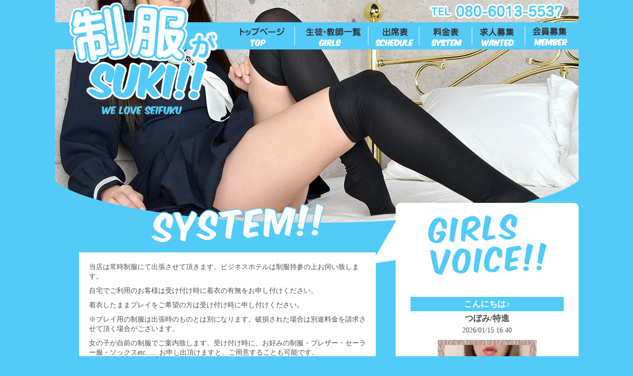

--- FILE ---
content_type: text/html
request_url: http://www.s-suki.jp/pc/system.html
body_size: 10009
content:
<!doctype html>
<html><!-- InstanceBegin template="/Templates/PC.dwt" codeOutsideHTMLIsLocked="false" -->
<head>
<meta charset="utf-8">
<meta name="Keywords" content="デリヘル,制服がすき,メイド,セーラー服,デリバリーヘルス" />
<meta name="Description" content="制服がすき 福島のデリヘル" />
<!-- InstanceBeginEditable name="doctitle" -->
<title>福島 デリヘル 制服がすき</title>
<!-- InstanceEndEditable -->
<link href="lib/Style/basic.css" rel="stylesheet" type="text/css" />
<link href="lib/Style/contents.css" rel="stylesheet" type="text/css" />
<link rel="stylesheet" type="text/css" href="lib/Style/slick.css" />
<link rel="stylesheet" type="text/css" href="lib/Style/slick-theme.css" />
<script src="https://ajax.googleapis.com/ajax/libs/jquery/3.3.1/jquery.min.js"></script>
<script src="lib/Scripts/slick.min.js"></script>
<script type="text/javascript">
function slideSwitch() {
   var $active = $('#slideshow img.active');
   if ( $active.length == 0 ) $active = $('#slideshow img:last');
   var $next =  $active.next().length ? $active.next()
      : $('#slideshow img:first');
   $active.addClass('last-active');
   $next.css({opacity: 0.0})
      .addClass('active')
      .animate({opacity: 1.0}, 1000, function() {
           $active.removeClass('active last-active');
      });
}
$(function() {
   setInterval( "slideSwitch()", 3000 );
});
</script>
<!-- InstanceBeginEditable name="head" -->
<!-- InstanceEndEditable -->
</head>
<body>
<div id="container">
<h1>福島 デリヘル 制服がすき</h1>
<header>
<nav id="menu">
<img src="img/logo.png" alt="ロゴ" id="logo" />
<ul>                                          
<li class="top"><a href="top.html">トップ</a></li>
<li class="list"><a href="list.html">生徒一覧</a></li>
<li class="sche"><a href="schedule.html">出勤表</a></li>
<li class="sys"><a href="system.html">料金表</a></li>
<li class="rec"><a href="recruit.html">求人募集</a></li>
<li class="mail"><a href="mail.html">会員募集</a></li>
</ul> 
</nav>
<div id="tel"><img src="img/tel.png" width="271" height="29" alt="tel"/></div>
<div id="ad">
<p id="slideshow">
   <img src="img/img01.png" alt="イメージ1" class="active">
   <img src="img/img02.png" alt="イメージ2">
   <img src="img/img03.png" alt="イメージ3">
</p>
</div>
</header>
<main>
<!-- InstanceBeginEditable name="Contents" -->
<div id="main">
<div id="space">	
<div id="photo">
<div id="tip"><img src="img/fuki.png" width="104" height="93" alt=""/></div>	
<iframe src="frame/photo.html" width="330" height="1350" allowtransparency="true" frameborder="0" scrolling="Yes"></iframe>
</div>
<div id="sys">

<ul class="Cf">
<li>当店は常時制服にて出張させて頂きます。ビジネスホテルは制服持参の上お伺い致します。</li>
<li>自宅でご利用のお客様は受け付け時に着衣の有無をお申し付けください。</li>
<li>着衣したままプレイをご希望の方は受け付け時に申し付けください。</li>
<li>※プレイ用の制服は出張時のものとは別になります。破損された場合は別途料金を請求させて頂く場合がございます。</li>
<li>女の子が自前の制服でご案内致します。受け付け時に、お好みの制服・ブレザー・セーラー服・ソックスetc…、お申し出頂けますと、ご用意することも可能です。</li>
<li>※混雑時にはご希望に添えない場合がございますので、ご了承ください。</li>	
</ul>
<h3>進学コース</h3>
<div class="Price Cf">

<div class="Min">60min</div>
<div class="Yen">12,000円</div>

<div class="Min">80min</div>
<div class="Yen">16,000円</div>

<div class="Min">100min</div>
<div class="Yen">20,000円</div>

<div class="Min">120min</div>
<div class="Yen">24,000円</div>

<div class="Min">180min</div>
<div class="Yen">36,000円</div>

<div class="Min">240min</div>
<div class="Yen">48,000円</div>

<div class="Min">延長10min</div>
<div class="Yen">2,000円</div>

</div>

<h3>特進コース</h3>
<div class="Price Cf">

<div class="Min">60min</div>
<div class="Yen">15,000円</div>

<div class="Min">80min</div>
<div class="Yen">20,000円</div>

<div class="Min">100min</div>
<div class="Yen">25,000円</div>

<div class="Min">120min</div>
<div class="Yen">30,000円</div>

<div class="Min">180min</div>
<div class="Yen">45,000円</div>

<div class="Min">240min</div>
<div class="Yen">60,000円</div>

<div class="Min">延長10min</div>
<div class="Yen">3,000円</div>

</div>
	
<h3>教師コース</h3>
<div class="Price Cf">	

<div class="Min">60min</div>
<div class="Yen">12,000円</div>

<div class="Min">80min</div>
<div class="Yen">16,000円</div>

<div class="Min">100min</div>
<div class="Yen">20,000円</div>

<div class="Min">120min</div>
<div class="Yen">24,000円</div>

<div class="Min">180min</div>
<div class="Yen">36,000円</div>

<div class="Min">240min</div>
<div class="Yen">48,000円</div>

<div class="Min">延長10min</div>
<div class="Yen">2,000円</div>

</div>

<h3>3Pコース♡逆3Pコース</h3>
<div class="Price Cf">	

<div class="Min">60min</div>
<div class="Yen">30,000円</div>

<div class="Min">80min</div>
<div class="Yen">40,000円</div>

<div class="Min">100min</div>
<div class="Yen">50,000円</div>

<div class="Min">120min</div>
<div class="Yen">60,000円</div>

<div class="Min">180min</div>
<div class="Yen">90,000円</div>

<div class="Min">240min</div>
<div class="Yen">120,000円</div>

<div class="Min">延長10min</div>
<div class="Yen">6,000円</div>

</div>


<h3>萌♡組合せオプション</h3>
<p>組合せオプ『女子学生Ａセット』<br />
ローター +アイマスク +着衣プレイ<br />
1,000円<br />
<br />
組合せオプ『担任教師Ｂセット』<br />
オナニー鑑賞 +アイマスク +ローター<br />
2,000円<br />
<br />
組合せオプ『学年主任Ｃセット』<br />
電マ +アイマスク +着衣プレイ<br />
3,000円<br />
<br />
組合せオプ『生徒指導Ｄセット』<br />
パンスト +着衣プレイ +パンティプレゼント +電マ<br />
3,000円<br />
<br />
組合せオプ『教頭先生Ｅセット』<br />
ローター +バイブ+電マ<br />
3,000円<br />
<br />
組合せオプ『校長先生Ｆセット』<br />
即尺+即プレイ<br />
3,000円<br />
<br />
※『校長先生Ｆセット』ご利用の先生は、女の子がお部屋へお伺いする前にボディソープを使用し、身体を洗ってお待ち下さい。<br />
身体を洗っていない先生は通常プレイとなってしまいますのでお忘れなくお願い致します。<br />
※『萌♡組合せオプション』をご利用の先生は、受付け時にお申し出を頂いた方のみのオプションになります。</p>

<h3>オプション</h3>
<p>1,000円<br />
ローター、パンスト破り、ノーパン出張、下着プレゼント、着衣プレイ<br />
 <br />
2,000円<br />
顔射、聖水鑑賞、オナニー鑑賞、アイマスク、携帯写メ撮影(顔NG)、アナル舐め<br />
<br />
3,000円<br />
電マ、バイブ、ごっくん、ローション風呂、即尺、即プレイ<br />
<br />
5,000円<br />
イマラチオ<br />
<br />
10,000円<br />
AF</p>

<h3>その他</h3>
<p>指名料　1,000円<br />
チェンジ　3,000円<br />
キャンセル　3,000円（交通費は別途）<br />
入会金　無料</p>

<h3>出張エリア</h3>
<p>福島駅前、西インター、南福島、飯坂、安達、伊達</p>

<h3>交通費</h3>
<p>福島市内中心部　無料<br />
福島市郊外　 1,000円～<br />
二本松市(安達地区)　2,000円～<br />
伊達、大玉村　3,000円～<br />
自宅　1,000円</p>

<h3>クレジット決済</h3>
<p>各種カード対応しております、カード決済をご希望のお客様は受付の際にお伝えください。<br />
<br />
※カード手数料として15％がかかります。</p>

<h3>注意事項</h3>
<p>本番行為、または強要される方。悪質な場合は警察に届け出ます。<br />
ビデオカメラ、デジカメ、カメラ携帯等による撮影、盗撮、盗聴等。<br />
コンパニオンに対する、暴力行為、又はそれに等しい行為。<br />
電話番号、メアドの交換。コンパニオンへのお誘い、勧誘。<br />
暴力団関係者、又はそれに準ずる方。<br />
ドラッグ又はそれらに属する薬物を服用、使用する行為。<br />
性病の方、若しくはそう受け取られる方。<br />
お客様所有のプレイ道具等を使用する行為。<br />
サービス内容以外の行為を強要する、又は無理強いする行為。<br />
同業者、及びそれに準ずる者が当店コンパニオンをスカウトする行為。<br />
コンパニオンに対するストーカー行為、又はそれに準ずる行為。<br />
サービス時間を過ぎてもコンパニオンを拘束、又はそれに等しい行為。<br />
各注意事項や禁止事項をお守り頂けないと判断した方のご利用等。</p>

</div>	
	
</div>
</div>

<!-- InstanceEndEditable -->
</main>
<footer>
<div id="subTel"><img src="img/subTel.png" width="455" height="85" alt="tel"/></div>
<nav>
<div id="subMenu">
<img src="img/logo.png" alt="logo" id="subLogo" />
<ul>                                          
<li class="top"><a href="top.html">トップ</a></li>
<li class="list"><a href="list.html">生徒一覧</a></li>
<li class="sche"><a href="schedule.html">出勤表</a></li>
<li class="sys"><a href="system.html">料金表</a></li>
<li class="rec"><a href="recruit.html">求人募集</a></li>
<li class="mail"><a href="mail.html">会員募集</a></li>
</ul> 
</div>
</nav>
Copyright(C) 2011 seifuku ga suki All Rights Reserved.
</footer>
</div>
</body>
<!-- InstanceEnd --></html>


--- FILE ---
content_type: text/html
request_url: http://www.s-suki.jp/pc/frame/photo.html
body_size: 4517
content:
<!doctype html>
<html>
<head>
<meta charset="utf-8">
<meta name="Keywords" content="福島,デリヘル,制服がすき,デリバリーヘルス" />
<meta name="Description" content=" 福島のデリヘル　制服がすき" />
<title>福島 デリヘル 制服がすき</title>
<link href="photo.css" rel="stylesheet" type="text/css" />
</head>
<body>

<h2>こんにちは♪</h2>
<h3>つぼみ/特進</h3>
2026/01/15 16:40<br />
<div class="Photo"><a href="http://www.dl3.jp/syame/nid_167359_01.jpg" target="_blank"><img class="attach" src="/effect/resize.php?img=http://www.dl3.jp/syame/nid_167359_01.jpg&mode=resize&rw=300" border="0" /></a>
</div>
<p>2026年、今年初のブログです！！<br />
<br />
昨年も大変お世話になりましたが、今年もお世話になると思いますので何卒、宜しくお願い致します。<br />
<br />
毎年の事ですが年末年始は沢山食べて、沢山寝ました(-_-)zzz<br />
<br />
先生も、ゆっくりと休めましたか？？<br />
<br />
お会い出来なかった分、たーくさん仲良くしましょうね♪<br />
<br />
今日も22時半までの登校です☆<br />
<br />
 秘密の、お勉強を沢山教えて下さいね(*´∇｀*)</p>

<h2>退勤( ヾ(๑⃙⃘´ꇴ｀๑⃙⃘)ﾉ</h2>
<h3>はる/教師</h3>
2026/01/15 01:27<br />
<div class="Photo"><a href="http://www.dl3.jp/syame/nid_167346_01.jpg" target="_blank"><img class="attach" src="/effect/resize.php?img=http://www.dl3.jp/syame/nid_167346_01.jpg&mode=resize&rw=300&rotate=-90" border="0" /></a>
</div>
<p>こんばんは🌛<br />
<br />
❀ブロッサムのお兄さん<br />
久しぶりにお会いできて嬉しかったです！<br />
<br />
❀フェアリーのお兄さん<br />
まったりして色々お話出来て嬉しかったです！<br />
<br />
気持ちよくなってくれてよかったです。<br />
またのお誘いお待ちしておりますね。<br />
ありがとうございました❀<br />
<br />
<br />
本日のお仕事終了しました´͈ ᵕ `͈<br />
明日からお休み頂きます！<br />
また、出勤しますね！<br />
<br />
お兄さん達暖かくして、ゆっくりおやすみ下さいませ。<br />
<br />
それでは、おやすみなさい🌙.*·̩͙</p>

<h2>こんばんはᑦ(・ ﻌ ・)ᐣ</h2>
<h3>はる/教師</h3>
2026/01/14 19:19<br />
<div class="Photo"><a href="http://www.dl3.jp/syame/nid_167337_01.jpg" target="_blank"><img class="attach" src="/effect/resize.php?img=http://www.dl3.jp/syame/nid_167337_01.jpg&mode=resize&rw=300" border="0" /></a>
</div>
<p>こんばんは🌛<br />
<br />
お仕事のお兄さん達、今日もお疲れ様でした(* ᴗ͈ˬᴗ͈)”<br />
今日のお仕事はどうだったかな？<br />
<br />
お仕事の疲れを気持ちよくすっきりしませんか？<br />
<br />
お時間合いましたらお誘いお待ちしております❀</p>

<h2>出勤˙˚ʚ(꒪ˊ꒳ˋ꒪)ɞ˚˙</h2>
<h3>はる/教師</h3>
2026/01/14 13:11<br />
<div class="Photo"><a href="http://www.dl3.jp/syame/nid_167328_01.jpg" target="_blank"><img class="attach" src="/effect/resize.php?img=http://www.dl3.jp/syame/nid_167328_01.jpg&mode=resize&rw=300" border="0" /></a>
</div>
<p>こんにちは✨<br />
<br />
本日も出勤です´͈ ᵕ `͈<br />
今日は連勤最終日！<br />
<br />
お仕事のお兄さん達、寒いですが頑張って下さいね！<br />
<br />
お時間合いましたらお誘いしてくれたら、嬉しいです✨<br />
<br />
それでは、お待ちしております❀</p>

<h2>退勤(  ´˘`  )</h2>
<h3>はる/教師</h3>
2026/01/14 01:03<br />
<div class="Photo"><a href="http://www.dl3.jp/syame/nid_167313_01.jpg" target="_blank"><img class="attach" src="/effect/resize.php?img=http://www.dl3.jp/syame/nid_167313_01.jpg&mode=resize&rw=300" border="0" /></a>
</div>
<p>こんばんは🌛<br />
<br />
本日のお仕事終了しました´͈ ᵕ `͈<br />
明日も出勤です！<br />
<br />
お兄さん達暖かくして、ゆっくりおやすみ下さいませ。<br />
<br />
それでは、おやすみなさい🌙.*·̩͙</p>

<div class="Paging">
<p>120件中1件目〜5件目を表示</p>

</div>
<input type="button" value="写メトップ" class="button" onClick="location.href='?'"  /><input type="button" value="次のページ" class="button" onClick="location.href='?rows=5&page_num=1'" />
</body>
</html>

--- FILE ---
content_type: text/css
request_url: http://www.s-suki.jp/pc/lib/Style/basic.css
body_size: 11511
content:
@charset "UTF-8";
@import url("reset.css");

/* CSSリセット */
/* ===========================================================================*/
* {
  margin: 0;
  padding: 0;
}
 
html {
  font-size: 62.5%;
}
 
body {
	line-height: 1.4;
	font-size: 1.4rem;
	font-family: "ヒラギノ丸ゴ Pro W4","ヒラギノ丸ゴ Pro","Hiragino Maru Gothic Pro","ヒラギノ角ゴ Pro W3","Hiragino Kaku Gothic Pro","HG丸ｺﾞｼｯｸM-PRO","HGMaruGothicMPRO";
	color: #4D4D4D;
}
 
h1, h2, h3, h4, h5, h6 {
	font-weight: normal;
	font-size: 100%;
}
 
p {
  margin-bottom: .5rem;
}
 
ul {
  list-style: none;
}
 
table {
  border-collapse: collapse;
  border-spacing: 0px;
}
 
form label {
  cursor: pointer;
}
 
a {
  text-decoration: none;
  color: #4c4c4c;
}
a:hover, a:active, a:focus {
  color: #b2b2b2;
}
 
a img {
  border: none;
}

/* バグ回避 */
/* ===========================================================================*/
.Cf:after {
  display: block;
  clear: both;
  content: '';
}

/* 基本領域 */
/* ===========================================================================*/

body {
	margin: 0;
	background-color: #53cbf9;
}

img {
    border: 0;
    text-align: center;
}
h1 {
	z-index: 1;
	position: absolute;
	left: -9999px;
}

.multiple-item {
	height: 265px !important;
}

.single-item {
	height: 320px !important;
}

/* 基本フロア */
/* ===========================================================================*/
#container {
	display: block;
	height: auto;
}
header {
	background-repeat: no-repeat;
	display: block;
	position: relative;
	text-align: center;
	margin-right: auto;
	margin-left: auto;
	width: 1060px;
	padding: 0px;
	height: 530px;
}
#ad {
	position: absolute;
	z-index: 0;
}
#tel {
	display: block;
	width: 1000px;
	z-index: 2;
	text-align: right;
	height: 29px;
	padding-top: 8px;
	padding-bottom: 8px;
	padding-right: 30px;
	padding-left: 30px;
	position: absolute;
}
#subTel {
    display: block;
    width: 1000px;
    z-index: 2;
    text-align: right;
    height: 85px;
    padding-bottom: 8px;
    padding-right: 30px;
    padding-left: 30px;
    margin-left: auto;
    margin-right: auto;
}
#menu {
	width: 1060px;
	height: 40px;
	display: block;
	background-color: #53cbf9;
	position: absolute;
	z-index: 2;
	top: 45px;
	padding-top: 8px;
	padding-bottom: 7px;
}
nav {
	width: 100%;
	background-color: #53cbf9;
}
#subMenu {
	width: 1060px;
	height: 40px;
	display: block;
	background-color: #53cbf9;
	z-index: 2;
	padding-top: 8px;
	padding-bottom: 7px;
	position: relative;
	margin-left: auto;
	margin-right: auto;
}

#logo {
	position: absolute;
	width: 300px;
	top: -40px;
	left: 30px;
	z-index: 3;

}
#subLogo {
	width: 280px;
	top: -100px;
	left: 30px;
	position: absolute;
}
main {
	z-index: 10;
}
#newTitle {
	display: block;
	position: absolute;
	width: 1060px;
	margin-left: -530px;
	left: 50%;
	opacity: 1;
	top: 390px;
}
/* リスト全体 */
ul
   {
	height: 40px;             /* リスト全体の高さ */
	list-style: none;
	padding: 0px;
	margin-top: 0px;
	margin-right: auto;
	margin-bottom: 0px;
	margin-left: auto;
	float: right;
	width: 685px;
   }

/* 各項目 */
li
   {
	height:40px;             /* 項目の高さ */
	float:left;
   }

/* リンク部分 */
.top {
	width:112px;             /* 項目の幅 */
 }
.top a
   {
	display: block;            /* リンク範囲をブロックに変換 */
	width: 100%;               /* リンク範囲（幅）をリスト項目範囲全て */
	height: 100%;              /* リンク範囲（高さ）をリスト項目範囲全て */
	background-image: url(../../img/menu.png);   /* リンク範囲の背景画像設定 */
	background-position: 0px 0px;
	/* ★↑背景画像の（0px 0px）の位置★ */
	background-repeat: no-repeat;  /* 背景画像繰り返し表示しない */
	text-indent: -1000em;              /* リストの文字を枠外のずらす */
	text-decoration: none;             /* リストの下線を表示しない */
    }
.top a:hover
   {
	background-image:url(../../img/menu.png);    /* マウスが上に来た時の背景画像設定 */
	background-position:0px -40px;               /* ★↑背景画像の（0px -35px）に移動★ */
   }
.list {
	width:149px;             /* 項目の幅 */
 }
.list a
   {
	display:block;            /* リンク範囲をブロックに変換 */
	width:100%;               /* リンク範囲（幅）をリスト項目範囲全て */
	height:100%;              /* リンク範囲（高さ）をリスト項目範囲全て */
	background-image:url(../../img/menu.png);   /* リンク範囲の背景画像設定 */
	background-position:-112px 0px;
	/* ★↑背景画像の（0px 0px）の位置★ */
    background-repeat:no-repeat;  /* 背景画像繰り返し表示しない */
	text-indent:-1000em;              /* リストの文字を枠外のずらす */
	text-decoration:none;             /* リストの下線を表示しない */
    }
.list a:hover
   {
	background-image:url(../../img/menu.png);    /* マウスが上に来た時の背景画像設定 */
	background-position:-112px -40px;            /* ★↑背景画像の（0px -35px）に移動★ */
   }
.sche {
	width:103px;             /* 項目の幅 */
 }
.sche a
   {
	display:block;            /* リンク範囲をブロックに変換 */
	width:100%;               /* リンク範囲（幅）をリスト項目範囲全て */
	height:100%;              /* リンク範囲（高さ）をリスト項目範囲全て */
	background-image:url(../../img/menu.png);   /* リンク範囲の背景画像設定 */
	background-position:-260px 0px;
	/* ★↑背景画像の（0px 0px）の位置★ */
    background-repeat:no-repeat;  /* 背景画像繰り返し表示しない */
	text-indent:-1000em;              /* リストの文字を枠外のずらす */
	text-decoration:none;             /* リストの下線を表示しない */
    }
.sche a:hover
   {
	background-image:url(../../img/menu.png);    /* マウスが上に来た時の背景画像設定 */
	background-position:-260px -40px;               /* ★↑背景画像の（0px -35px）に移動★ */
   }
.sys {
	width:107px;             /* 項目の幅 */
 }
.sys a
   {
	display:block;            /* リンク範囲をブロックに変換 */
	width:100%;               /* リンク範囲（幅）をリスト項目範囲全て */
	height:100%;              /* リンク範囲（高さ）をリスト項目範囲全て */
	background-image:url(../../img/menu.png);   /* リンク範囲の背景画像設定 */
	background-position:-364px 0px;
	/* ★↑背景画像の（0px 0px）の位置★ */
    background-repeat:no-repeat;  /* 背景画像繰り返し表示しない */
	text-indent:-1000em;              /* リストの文字を枠外のずらす */
	text-decoration:none;             /* リストの下線を表示しない */
    }
.sys a:hover
   {
	background-image:url(../../img/menu.png);    /* マウスが上に来た時の背景画像設定 */
	background-position:-364px -40px;            /* ★↑背景画像の（0px -35px）に移動★ */
   }
.rec {
	width:107px;             /* 項目の幅 */
 }
.rec a
   {
	display:block;            /* リンク範囲をブロックに変換 */
	width:100%;               /* リンク範囲（幅）をリスト項目範囲全て */
	height:100%;              /* リンク範囲（高さ）をリスト項目範囲全て */
	background-image:url(../../img/menu.png);   /* リンク範囲の背景画像設定 */
	background-position:-471px 0px;
	/* ★↑背景画像の（0px 0px）の位置★ */
    background-repeat:no-repeat;  /* 背景画像繰り返し表示しない */
	text-indent:-1000em;              /* リストの文字を枠外のずらす */
	text-decoration:none;             /* リストの下線を表示しない */
    }
.rec a:hover
   {
	background-image:url(../../img/menu.png);    /* マウスが上に来た時の背景画像設定 */
	background-position:-471px -40px;               /* ★↑背景画像の（0px -35px）に移動★ */
   }
.mail {
	width:107px;             /* 項目の幅 */
 }
.mail a
   {
	display:block;            /* リンク範囲をブロックに変換 */
	width:100%;               /* リンク範囲（幅）をリスト項目範囲全て */
	height:100%;              /* リンク範囲（高さ）をリスト項目範囲全て */
	background-image:url(../../img/menu.png);   /* リンク範囲の背景画像設定 */
	background-position:-578px 0px;
	/* ★↑背景画像の（0px 0px）の位置★ */
    background-repeat:no-repeat;  /* 背景画像繰り返し表示しない */
	text-indent:-1000em;              /* リストの文字を枠外のずらす */
	text-decoration:none;             /* リストの下線を表示しない */
    }
.mail a:hover
   {
	background-image:url(../../img/menu.png);    /* マウスが上に来た時の背景画像設定 */
	background-position:-578px -40px;               /* ★↑背景画像の（0px -35px）に移動★ */
   }
#contents {
	display: block;
	height: auto;
	width: 1060px;
	background-color: #53cbf9;
	margin-right: auto;
	margin-left: auto;
	background-image: url(../../img/dot02.png);
	background-repeat: no-repeat;
	background-position: center top;
	padding-top: 60px;
	padding-bottom: 60px;
}
footer {
	width: auto;
	text-align: center;
	font-size: small;
	line-height: 50px;
	font-family: Arial, Helvetica, sans-serif;
	color: #4D4D4D;
	clear: both;
	background-color: rgba(255,255,255,1.00);
	background-image: url(../../img/dot01.png);
	padding-top: 50px;
	background-position: center top;
	background-repeat: no-repeat;
	padding-bottom: 20px;
}

#slideshow {
   position: relative;
   width:  1060px; /* 画像の横幅に合わせて記述 */
   height: 450px; /* 画像の高さに合わせて記述 */
}
#slideshow img {
   position: absolute;
   top: 0;
   left:0;
   z-index: 8;
   opacity: 0.0;
}
#slideshow img.active {
   z-index: 10;
   opacity: 1.0;
}
#slideshow img.last-active {
   z-index: 9;
}
.btn,
a.btn,
button.btn {
    font-size: 1.2rem;
    font-weight: bold;
    position: relative;
    display: inline-block;
    padding: 1rem 2rem;
    margin: 10px 0;
    cursor: pointer;
    -webkit-user-select: none;
    -moz-user-select: none;
    -ms-user-select: none;
    user-select: none;
    -webkit-transition: all 0.3s;
    transition: all 0.3s;
    text-align: center;
    vertical-align: middle;
    text-decoration: none;
    letter-spacing: 0.1em;
    color: #212529;
    border-radius: 0.5rem;
}
a.btn-radius-solid {
  background: #f1e767;
  background: -webkit-gradient(linear, left top, left bottom, from(#f1e767), to(#feb645));
  background: -webkit-linear-gradient(top, #f1e767 0%, #feb645 100%);
  background: linear-gradient(to bottom, #f1e767 0%, #feb645 100%);
}

a.btn-radius-solid:hover {
  background: -webkit-gradient(linear, left bottom, left top, from(#f1e767), to(#feb645));
  background: -webkit-linear-gradient(bottom, #f1e767 0%, #feb645 100%);
  background: linear-gradient(to top, #f1e767 0%, #feb645 100%);
}

--- FILE ---
content_type: text/css
request_url: http://www.s-suki.jp/pc/lib/Style/contents.css
body_size: 17814
content:
/*TOP*/
/*===========================================================================*/
#newGirls {
	display: block;
	margin-left: auto;
	margin-right: auto;
	margin-bottom: 20px;
	width: 100%;
}
.NgList {
	display: block;
	height: auto;
	width: 352px;
	background-color: #FFF;
	margin-left: -1px;
	float: left;
	border-right: 1px solid #53cbf9;
	border-left: 1px solid #53cbf9;
}
.NgList figure {
	width: 352px;
	overflow-y: hidden;
	margin: 0px;
	padding: 0px;
	height: 220px;
}
.NgList figure img {
	width: 352px;
}
.NgList h4 {
	text-align: center;
	font-size: 120%;
	font-weight: bold;
	color: #4D4D4D;
}
.NgList p {
	color: #53cbf9;
	font-weight: bold;
	text-align: center;
	font-size: 100%;
}

#newGirls .Prev,.Next {
	display: block;
	font-weight: normal;
	margin-top: 0px;
	margin-left: 0px;
	width: 30px;
	background-color: #53cbf9;
	color: #FFFFFF;
	border-radius: 15px;
	height: 30px;
	text-align: center;
	opacity: 0.8;
	position: absolute;
	z-index: 2;
	font-size: 3rem;
	line-height: 2.2rem;
	top: 45%;
	left: 10%;
}
#newGirls .Next {
	left: 88%;
}

#event {
	width: 100%;
	display: block;
	margin: 0;
	background-color: #FFF;
	height: 360px;
	background-image: url(../../img/dot01.png);
	background-position: center top;
	background-repeat: no-repeat;
	padding: 60px 0;
}
#info {
    width: 1000px;
    display: block;
    margin: 0 auto;
    background-color: #FFF;
    padding: 40px 30px;
    height: 340px;
    background-repeat: no-repeat;
    background-image: url(../../img/info.png);
    background-position: 100px 0%;
    text-align: center;
}
#info .Box {
    display: block;
    background-color: #FFF;
    height: 340px;
    width: 940px;
    overflow-y: scroll;
    padding: 0 30px;
    margin:  0 auto;
}
#info dl {
	display: block;
	margin: 0 auto;
	width: 920px;
	border-top: 1px dotted #53cbf9;
	clear: both;
}
#info dt {
	display: block;
	color: #53cbf9;
	float: left;
	width: 200px;
	padding: 10px;
	text-align: center;
	font-weight: bold;
}
#info dd {
	display: block;
	float: left;
	width: 650px;
	padding: 10px;
	line-height: 1.8;
}
#info dd h3 {
	display: block;
	width: 100%;
	padding-top: 2px;
	padding-right: 10px;
	padding-left: 10px;
	padding-bottom: 2px;
	background-color: #53cbf9;
	color: #FFFFFF;
	font-size: 120%;
	font-weight: bold;
}
#info dd h4 {
    display: block;
    color: #53cbf9;
}
#info dd h5 {
    display: block;
    color: #FF7E00;
}
#info dd p {
	padding: 10px;
}
#picUp {
	width: 100%;
	display: block;
	background-color: #53cbf9;
	background-image: url(../../img/dot02.png);
	background-position: center top;
	background-repeat: no-repeat;
	padding-top: 80px;
	height: auto;
	position: relative;
}
.PuList {
	padding: 0px;
	display: block;
	width: 530px;
	float: left;
	background-color: #FFF;
	position: relative;
}
.PuList p {
	padding: 10px;
	display: block;
	background-color: #53cbf9;
	z-index: 2;
	position: absolute;
	width: 200px;
	margin: 0px;
	top: 250px;
	left: 300px;
	opacity: 0.9;
	font-size: 100%;
	text-align: center;
	font-weight: bold;
	color: #FFFFFF;
}
.PuList b {
	display: block;
	color: #4D4D4D;
	font-size: 120%;
}
#picUp figure {
	width: 530px;
	height: 320px;
	overflow-y: hidden;
	margin: 0px;
	padding: 0px;
}
#picUp figure img {
	margin: 0px;
	padding: 0px;
	width: 530px;
}
#picUp #title {
	display: block;
	z-index: 2;
	position: absolute;
	width: 1060px;
	margin-left: -530px;
	left: 50%;
	top: 30px;
}
#picUp .Prev,.Next {
	display: block;
	font-weight: normal;
	margin-top: 0px;
	margin-left: 0px;
	width: 30px;
	background-color: #53cbf9;
	color: #FFFFFF;
	border-radius: 15px;
	height: 30px;
	text-align: center;
	opacity: 0.8;
	position: absolute;
	z-index: 2;
	font-size: 3rem;
	line-height: 2.2rem;
	top: 45%;
	left: 25%;
}
#picUp .Next {
	left: 73%;
}
#oneDay {
	width: 640px;
	height: auto;
	display: block;
	float: left;
	padding-top: 160px;
	background-image: url(../../img/today.png);
	margin-right: 0px;
	margin-bottom: 0px;
	margin-left: 50px;
	background-repeat: no-repeat;
}
#oneDayBox {
	height: 680px;
	display: block;
	margin: 0px;
	line-height: 160%;
	color: #666;
	width: 100%;
}
#oneDayBox h3 {
	display: block;
	font-size: 250%;
	font-weight: bold;
	padding: 20px;
	color: #53cbf9;
	margin-top: 0px;
	margin-right: 0px;
	margin-bottom: 15px;
	margin-left: 0px;
	background-color: #FFFFFF;
	clear: both;
	width: 560px;
	text-align: center;
	line-height: 1rem;
}

/*スケジュール女の子リスト共有*/
/*===========================================================================*/
.Glist {
	display: block;
	height: 260px;
	width: 170px;
	padding-top: 35px;
	padding-right: 10px;
	padding-left: 10px;
	padding-bottom: 30px;
	background-color: #FFFFFF;
	float: left;
	margin-top: 0px;
	margin-bottom: 15px;
	margin-right: 15px;
	background-image: url(../../img/dot03.png);
	background-position: center top;
	background-repeat: no-repeat;
	margin-left: 0px;
	text-align: center;
}
.Glist figure {
	height: 185px;
	overflow-y: hidden;
	border: 1px solid #53cbf9;
	width: 168px;
	display: block;
}
.Glist time {
	padding: 3px;
	margin-right: auto;
	margin-left: auto;
	font-size: 130%;
	font-weight: bold;
	font-style: normal;
	color: #fff;
	background-color: #CCCCCC;
	width: 164px;
	display: block;
}
.Glist h4 {
	height: auto;
	padding: 2px;
	margin: 0px;
	text-align: center;
	font-weight: bold;
	font-size: 110%;
}
.Glist p {
	display: block;
	height: auto;
	width: 170px;
	padding: 0px;
	background-color: #FFF;
	color: #53cbf9;
	font-size: 85%;
	margin: 0px;
	text-align: center;
	font-weight: bold;
}
/*コンテンツ共有*/
/*===========================================================================*/
#main {
	display: block;
	width: 1060px;
	margin-right: auto;
	margin-left: auto;
}
#space {
	display: block;
	height: auto;
	width: 1060px;
	position: relative;
	top: -120px;
}
#photo {
	width: 330px;
	height: 1350px;
	display: block;
	float: right;
	padding-top: 180px;
	padding-right: 20px;
	padding-left: 20px;
	padding-bottom: 20px;
	border-radius: 10px;
	background-color: #FFFFFF;
	background-image: url(../../img/voice.png);
	background-repeat: no-repeat;
	background-position: center 20px;
	position: relative;
}
#tip {
	display: block;
	position: absolute;
	left: -50px;
	top: 30px;
}
/*女の子一覧*/
/*===========================================================================*/
#list {
	width: 640px;
	height: auto;
	display: block;
	padding-top: 100px;
	background-image: url(../../img/list.png);
	margin-bottom: 0px;
	margin-left: 50px;
	background-repeat: no-repeat;
	background-position: center top;
	float: left;
}
#list h3 {
	display: block;
	font-size: 250%;
	font-weight: bold;
	padding: 20px;
	color: #53cbf9;
	margin-top: 0px;
	margin-right: 0px;
	margin-bottom: 15px;
	margin-left: 0px;
	background-color: #FFFFFF;
	clear: both;
	text-align: center;
	line-height: 1rem;
	width: 560px;
}
#list .Glist {
	display: block;
	height: 220px;
	width: 170px;
	padding-top: 35px;
	padding-right: 10px;
	padding-left: 10px;
	padding-bottom: 30px;
	background-color: #FFFFFF;
	float: left;
	margin-top: 0px;
	margin-bottom: 15px;
	margin-right: 15px;
	background-image: url(../../img/dot04.png);
	background-position: center top;
	background-repeat: no-repeat;
	text-align: center;
}

/*スケジュール*/
/*===========================================================================*/
#schedule {
	width: 640px;
	height: auto;
	display: block;
	float: left;
	padding-top: 100px;
	background-image: url(../../img/schedule.png);
	margin-right: 0px;
	margin-bottom: 0px;
	margin-left: 50px;
	background-repeat: no-repeat;
	background-position: center top;
}

#schedule h3 {
	display: block;
	font-size: 250%;
	font-weight: bold;
	padding: 20px;
	color: #53cbf9;
	margin-top: 0px;
	margin-right: 0px;
	margin-bottom: 15px;
	margin-left: 0px;
	background-color: #FFFFFF;
	clear: both;
	width: 560px;
	text-align: center;
	line-height: 1rem;
}
/*システム*/
/*===========================================================================*/
#sys {
	width: 640px;
	height: auto;
	display: block;
	float: left;
	padding-top: 100px;
	background-image: url(../../img/sys.png);
	margin-right: 0px;
	margin-bottom: 0px;
	margin-left: 50px;
	background-repeat: no-repeat;
	background-position: center top;
}
#sys ul {
	width: 560px;
	display: block;
	padding: 20px;
	float: left;
	height: auto;
	background-color: #FFFFFF;
	margin-bottom: 20px;
}
#sys li {
	width: 100%;
	font-size: 100%;
	margin-bottom: 10px;
	padding: 0px;
	display: block;
	height: auto;
}
#sys h3 {
	display: block;
	font-size: 250%;
	font-weight: bold;
	padding: 20px;
	color: #53cbf9;
	margin-top: 0px;
	margin-right: 0px;
	margin-bottom: 15px;
	margin-left: 0px;
	background-color: #FFFFFF;
	clear: both;
	width: 560px;
	text-align: center;
	line-height: 1rem;
}
#sys p {
	display: block;
	font-weight: normal;
	padding: 20px;
	margin-top: 0px;
	margin-right: 0px;
	margin-bottom: 15px;
	margin-left: 0px;
	width: 560px;
	line-height: 1.8rem;
	font-size: 110%;
	background-color: #15BEFF;
	color: #FFFFFF;
}
.Price {
	width: 600px;
	display: block;
	padding-bottom: 15px;
}
.Min {
	font-size: 120%;
	color: #FFF;
	width: 105px;
	text-align: right;
	padding: 10px;
	margin-right: 1px;
	margin-bottom: 1px;
	float: left;
	height: 12px;
	background-color: #15BEFF;
	line-height: 1rem;
}
.Yen {
	font-size: 120%;
	text-align: left;
	padding: 10px;
	width: 153px;
	margin-right: 1px;
	margin-bottom: 1px;
	height: 12px;
	float: left;
	background-color: #FFF;
	line-height: 1rem;
}
/*求人*/
/*===========================================================================*/
#rec {
	width: 640px;
	height: auto;
	display: block;
	float: left;
	padding-top: 100px;
	background-image: url(../../img/rec.png);
	margin-right: 0px;
	margin-bottom: 0px;
	margin-left: 50px;
	background-repeat: no-repeat;
	background-position: center top;
}
#rec h3 {
	display: block;
	font-size: 250%;
	font-weight: bold;
	padding: 20px;
	color: #53cbf9;
	margin-top: 0px;
	margin-right: 0px;
	margin-bottom: 15px;
	margin-left: 0px;
	background-color: #FFFFFF;
	clear: both;
	width: 560px;
	text-align: center;
	line-height: 1rem;
}
#rec p {
	display: block;
	font-weight: normal;
	padding: 20px;
	margin-top: 0px;
	margin-right: 0px;
	margin-bottom: 15px;
	margin-left: 0px;
	width: 560px;
	line-height: 1.8rem;
	font-size: 110%;
	background-color: #15BEFF;
	color: #FFFFFF;
}
/*会員*/
/*===========================================================================*/
#mail {
	width: 640px;
	height: auto;
	display: block;
	float: left;
	padding-top: 100px;
	background-image: url(../../img/menber.png);
	margin-right: 0px;
	margin-bottom: 0px;
	margin-left: 50px;
	background-repeat: no-repeat;
	background-position: center top;
}
#mail h3 {
	display: block;
	font-size: 250%;
	font-weight: bold;
	padding: 20px;
	color: #53cbf9;
	margin-top: 0px;
	margin-right: 0px;
	margin-bottom: 15px;
	margin-left: 0px;
	background-color: #FFFFFF;
	clear: both;
	width: 560px;
	text-align: center;
	line-height: 1rem;
}
#mail p {
	display: block;
	font-weight: normal;
	padding: 20px;
	margin-top: 0px;
	margin-right: 0px;
	margin-bottom: 15px;
	margin-left: 0px;
	width: 560px;
	line-height: 1.8rem;
	font-size: 110%;
	background-color: #15BEFF;
	color: #FFFFFF;
}
.mailAdress{
    text-decoration: underline;
    text-align: center;
    display: block;
    font-style: normal;
    margin: 10px;
    padding: 0;
    font-size: 2rem;
    line-height: 2rem;
}
/*女の子詳細*/
/*===========================================================================*/
#girls {
	width: 640px;
	height: auto;
	display: block;
	float: left;
	margin-right: 0px;
	margin-bottom: 0px;
	margin-left: 50px;
	background-repeat: no-repeat;
}
#girls .Pic {
	display: block;
	margin: 0px;
	background-color: #FFFFFF;
	width: 600px;
}
#girls figure {
	display: block;
	margin: 0px;
	background-color: #FFFFFF;
	width: 399px;
	padding: 0px;
	border-left-color: #53cbf9;
	border-bottom-color: #53cbf9;
	border-top-color: #53cbf9;
	border-left-style: solid;
	border-bottom-style: solid;
	border-top-style: solid;
	border-left-width: 1px;
	border-bottom-width: 1px;
	border-top-width: 1px;
	height: auto;
}
#girls .TextBox {
	background-color: #FFFFFF;
	background-image: url(../../img/dot01.png);
	background-position: center top;
	padding-top: 60px;
	padding-right: 50px;
	padding-left: 50px;
	padding-bottom: 50px;
	background-repeat: no-repeat;
	width: 500px;
	height: auto;
	margin-top: 20px;
}
#girls h3 {
	display: block;
	font-size: 200%;
	font-weight: bold;
	color: #53cbf9;
	background-color: #FFFFFF;
	text-align: left;
	float: left;
	width: 350px;
}
#girls h4 {
	display: block;
	font-size: 150%;
	font-weight: bold;
	padding: 15px;
	color: #53cbf9;
	margin-top: 0px;
	margin-right: 0px;
	margin-bottom: 15px;
	margin-left: 0px;
	background-color: #FFFFFF;
	text-align: left;
	line-height: 1rem;
	border: 1px solid #53cbf9;
}
#girls p {
	display: block;
	font-weight: normal;
	margin-top: 0px;
	margin-right: 0px;
	margin-bottom: 15px;
	margin-left: 0px;
	font-size: 110%;
}
#girls .Prev,.Next {
	display: block;
	font-weight: normal;
	margin-top: 0px;
	margin-left: 0px;
	width: 30px;
	background-color: #53cbf9;
	color: #FFFFFF;
	border-radius: 15px;
	height: 30px;
	text-align: center;
	opacity: 0.8;
	position: absolute;
	z-index: 2;
	font-size: 3rem;
	line-height: 2.2rem;
	top: 45%;
	left: 110px;
}
#girls .Next {
	left: 460px;
}
#girls .cource1,.cource2,.cource3,.cource4 {
	background-color: #53cbf9;
	background-repeat: no-repeat;
	background-position: center center;
	width: 150px;
	height: 40px;
	float: right;
}
#girls .cource1 {
	background-image: url(../../img/course1.png);
}
#girls .cource2 {
	background-image: url(../../img/course2.png);
}
#girls .cource3 {
	background-image: url(../../img/course3.png);
}
#girls .cource4 {
	background-image: url(../../img/course4.png);
}
.Op {
	display: block;
	width: 100px;
	float: right;
	color: #EEEEEE;
	background-color: #FFFFFF;
	padding: 10px;
	text-align: center;
	margin-right: 2px;
	margin-bottom: 2px;
	border-radius: 3px;
	border: 1px solid #53cbf9;
}
.Op_ {
	display: block;
	width: 100px;
	float: right;
	padding: 10px;
	text-align: center;
	margin-right: 2px;
	margin-bottom: 2px;
	border-radius: 3px;
	background-color: #53cbf9;
	color: #FFFFFF;
	border: 1px solid #53cbf9;
}
#girls #scheBox {
	display: block;
	height: 105px;
	border-top: 1px solid #53cbf9;
	border-bottom: 1px solid #53cbf9;
	border-left: 1px solid #53cbf9;
	font-size: 100%;
	width: 498px;
	margin-left: auto;
	margin-right: auto;
}
#girls .sche {
	width: 165px;
	border-right: 1px solid #53cbf9;
	text-align: center;
	height: 105px;
	float: left;
}
#girls .scheY {
	border-bottom: 1px solid #53cbf9;
	width: 165px;
	height: 29px;
	line-height: 29px;
	background-color: #53cbf9;
	color: #FFFFFF;
}
#girls .scheT {
	width: 165px;
	height: 75px;
	line-height: 75px;
}
.button14 a {
    display: flex;
    justify-content: space-between;
    align-items: center;
    margin: 20px auto;
    padding: 1em 2em;
    width: 920px;
    color: #FFF;
    font-size: 18px;
    font-weight: 400;
    background-image: linear-gradient(170deg, #659de6, #5abab8);
    border-radius: 50vh;
    transition: 0.3s;
    text-decoration: none;
}

.button14 a::after {
  content: '';
  width: 5px;
  height: 5px;
  border-top: 3px solid #FFF;
  border-right: 3px solid #FFF;
  transform: rotate(45deg);
}

.button14 a:hover {
  text-decoration: none;
  background-image: linear-gradient(-170deg, #659de6, #5abab8);
}
.modal-wrapper {
  z-index: 999;
  position: fixed;
  top: 0;
  right: 0;
  bottom: 0;
  left: 0;
  padding: 60px 10px;
  text-align: center
}

.modal-wrapper:not(:target) {
  opacity: 0;
  visibility: hidden;
  transition: opacity .3s, visibility .3s;
}

.modal-wrapper:target {
  opacity: 1;
  visibility: visible;
  transition: opacity .4s, visibility .4s;
}

.modal-wrapper::after {
  display: inline-block;
  height: 100%;
  margin-left: -.05em;
  vertical-align: middle;
  content: ""
}

.modal-wrapper .modal-window {
  box-sizing: border-box;
  display: inline-block;
  z-index: 20;
  position: relative;
  width: 70%;
  max-width: 600px;
  padding: 30px 30px 15px;
  border-radius: 2px;
  background: #fff;
  box-shadow: 0 0 30px rgba(0, 0, 0, .6);
  vertical-align: middle
}

.modal-wrapper .modal-window .modal-content {
  max-height: 80vh;
  overflow-y: auto;
}

.modal-overlay {
  z-index: 10;
  position: absolute;
  top: 0;
  right: 0;
  bottom: 0;
  left: 0;
  background: rgba(0, 0, 0, .8)
}

.modal-wrapper .modal-close {
  z-index: 20;
  position: absolute;
  top: 0;
  right: 0;
  width: 35px;
  color: #95979c !important;
  font-size: 20px;
  font-weight: 700;
  line-height: 35px;
  text-align: center;
  text-decoration: none;
  text-indent: 0
}

.modal-wrapper .modal-close:hover {
  color: #2b2e38 !important
}
.corona {
    margin: 0 auto;
    width: 1000px;
}


--- FILE ---
content_type: text/css
request_url: http://www.s-suki.jp/pc/lib/Style/reset.css
body_size: 976
content:
@charset "UTF-8";

/* CSSリセット */
/* ===========================================================================*/
* {
  margin: 0;
  padding: 0;
}
 
html {
  font-size: 62.5%;
}
 
body {
	line-height: 1.4;
	font-size: 1.4rem;
	font-family: "ヒラギノ丸ゴ Pro W4","ヒラギノ丸ゴ Pro","Hiragino Maru Gothic Pro","ヒラギノ角ゴ Pro W3","Hiragino Kaku Gothic Pro","HG丸ｺﾞｼｯｸM-PRO","HGMaruGothicMPRO";
	color: #4D4D4D;
}
 
h1, h2, h3, h4, h5, h6 {
	font-weight: normal;
	font-size: 100%;
}
 
p {
  margin-bottom: .5rem;
}
 
ul {
  list-style: none;
}
 
table {
  border-collapse: collapse;
  border-spacing: 0px;
}
 
form label {
  cursor: pointer;
}
 
a {
  text-decoration: none;
  color: #4c4c4c;
}
a:hover, a:active, a:focus {
    color: #4c4c4c;
}
 
a img {
  border: none;
}

/* バグ回避 */
/* ===========================================================================*/
.Cf:after {
  display: block;
  clear: both;
  content: '';
}


--- FILE ---
content_type: text/css
request_url: http://www.s-suki.jp/pc/frame/photo.css
body_size: 1052
content:
/* 基本領域 */
/* ===========================================================================*/
html {
  font-size: 62.5%;
}
body {
	line-height: 1.4;
	font-size: 1.4rem;
	margin: 10px;
	color: #4D4D4D;
	text-align: center;
	background-color: #FFFFFF;
	font-family: "ヒラギノ丸ゴ Pro W4","ヒラギノ丸ゴ Pro","Hiragino Maru Gothic Pro","ヒラギノ角ゴ Pro W3","Hiragino Kaku Gothic Pro","HG丸ｺﾞｼｯｸM-PRO","HGMaruGothicMPRO";

}

.Photo img {
	border: 0pt;
	margin-right: auto;
	margin-left: auto;
	margin-top: 10px;
	width: 200px;
}

h2 {
	font-size: 120%;
	font-weight: bold;
	color: #FFF;
	padding: 3px;
	background-color: #53cbf9;
	margin: 0px;
	display: block;
}
h3 {
	font-size: 120%;
	font-weight: bold;
	color: #4D4D4D;
	padding: 3px;
	margin: 0px;
	display: block;
}
p {
	border: 0pt;
	margin-left: auto;
	margin-right: auto;
	display: block;
	font-size: 90%;
	line-height: 140%;
	font-weight: bold;
}

.Photo {
	border: 0pt;
	display: block;
	height: auto;
	width: 200px;
	margin-left: auto;
	margin-right: auto;
}
